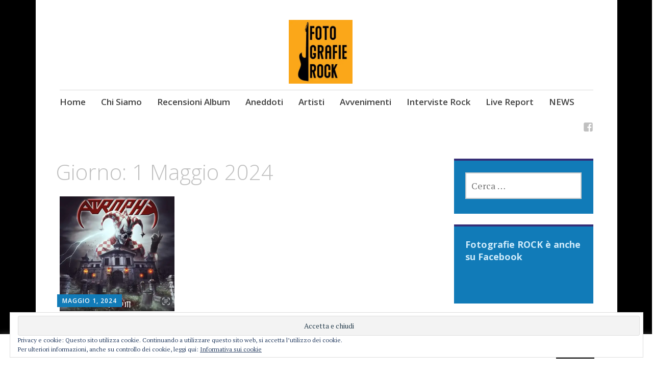

--- FILE ---
content_type: text/html; charset=UTF-8
request_url: https://fotografierock.it/2024/05/01
body_size: 13898
content:
<!DOCTYPE html>
<html lang="it-IT">
	<head> <script async src="https://pagead2.googlesyndication.com/pagead/js/adsbygoogle.js"></script>
<script>
  (adsbygoogle = window.adsbygoogle || []).push({
    google_ad_client: "ca-pub-6742375109146889",
    enable_page_level_ads: true
  });
</script>
		<meta charset="UTF-8">
		<meta name="viewport" content="width=device-width, initial-scale=1">
		<link rel="profile" href="http://gmpg.org/xfn/11">
		<link rel="pingback" href="https://fotografierock.it/xmlrpc.php">
	<meta name='robots' content='noindex, follow' />

	<!-- This site is optimized with the Yoast SEO plugin v20.6 - https://yoast.com/wordpress/plugins/seo/ -->
	<title>Maggio 1, 2024 - Fotografie ROCK</title>
	<meta property="og:locale" content="it_IT" />
	<meta property="og:type" content="website" />
	<meta property="og:title" content="Maggio 1, 2024 - Fotografie ROCK" />
	<meta property="og:url" content="https://fotografierock.it/2024/05/01" />
	<meta property="og:site_name" content="Fotografie ROCK" />
	<meta name="twitter:card" content="summary_large_image" />
	<script type="application/ld+json" class="yoast-schema-graph">{"@context":"https://schema.org","@graph":[{"@type":"CollectionPage","@id":"https://fotografierock.it/2024/05/01","url":"https://fotografierock.it/2024/05/01","name":"Maggio 1, 2024 - Fotografie ROCK","isPartOf":{"@id":"https://fotografierock.it/#website"},"primaryImageOfPage":{"@id":"https://fotografierock.it/2024/05/01#primaryimage"},"image":{"@id":"https://fotografierock.it/2024/05/01#primaryimage"},"thumbnailUrl":"https://i0.wp.com/fotografierock.it/wp-content/uploads/2024/05/FB_IMG_1714556303577.jpg?fit=1080%2C1124&ssl=1","breadcrumb":{"@id":"https://fotografierock.it/2024/05/01#breadcrumb"},"inLanguage":"it-IT"},{"@type":"ImageObject","inLanguage":"it-IT","@id":"https://fotografierock.it/2024/05/01#primaryimage","url":"https://i0.wp.com/fotografierock.it/wp-content/uploads/2024/05/FB_IMG_1714556303577.jpg?fit=1080%2C1124&ssl=1","contentUrl":"https://i0.wp.com/fotografierock.it/wp-content/uploads/2024/05/FB_IMG_1714556303577.jpg?fit=1080%2C1124&ssl=1","width":1080,"height":1124},{"@type":"BreadcrumbList","@id":"https://fotografierock.it/2024/05/01#breadcrumb","itemListElement":[{"@type":"ListItem","position":1,"name":"Home","item":"https://fotografierock.it/"},{"@type":"ListItem","position":2,"name":"Archivi per Maggio 1, 2024"}]},{"@type":"WebSite","@id":"https://fotografierock.it/#website","url":"https://fotografierock.it/","name":"Fotografie ROCK","description":"","publisher":{"@id":"https://fotografierock.it/#organization"},"potentialAction":[{"@type":"SearchAction","target":{"@type":"EntryPoint","urlTemplate":"https://fotografierock.it/?s={search_term_string}"},"query-input":"required name=search_term_string"}],"inLanguage":"it-IT"},{"@type":"Organization","@id":"https://fotografierock.it/#organization","name":"Fotografie ROCK","url":"https://fotografierock.it/","logo":{"@type":"ImageObject","inLanguage":"it-IT","@id":"https://fotografierock.it/#/schema/logo/image/","url":"https://i0.wp.com/fotografierock.it/wp-content/uploads/2020/10/1579874622587_FotografieRockLogo-1.jpg?fit=1080%2C1080&ssl=1","contentUrl":"https://i0.wp.com/fotografierock.it/wp-content/uploads/2020/10/1579874622587_FotografieRockLogo-1.jpg?fit=1080%2C1080&ssl=1","width":1080,"height":1080,"caption":"Fotografie ROCK"},"image":{"@id":"https://fotografierock.it/#/schema/logo/image/"},"sameAs":["https://www.facebook.com/fotografierock/"]}]}</script>
	<!-- / Yoast SEO plugin. -->


<link rel='dns-prefetch' href='//secure.gravatar.com' />
<link rel='dns-prefetch' href='//fonts.googleapis.com' />
<link rel='dns-prefetch' href='//s.w.org' />
<link rel='dns-prefetch' href='//v0.wordpress.com' />
<link rel='dns-prefetch' href='//i0.wp.com' />
<link rel='dns-prefetch' href='//c0.wp.com' />
<link rel='dns-prefetch' href='//widgets.wp.com' />
<link rel='dns-prefetch' href='//s0.wp.com' />
<link rel='dns-prefetch' href='//0.gravatar.com' />
<link rel='dns-prefetch' href='//1.gravatar.com' />
<link rel='dns-prefetch' href='//2.gravatar.com' />
<link rel="alternate" type="application/rss+xml" title="Fotografie ROCK &raquo; Feed" href="https://fotografierock.it/feed" />
<link rel="alternate" type="application/rss+xml" title="Fotografie ROCK &raquo; Feed dei commenti" href="https://fotografierock.it/comments/feed" />
<script type="text/javascript">
window._wpemojiSettings = {"baseUrl":"https:\/\/s.w.org\/images\/core\/emoji\/14.0.0\/72x72\/","ext":".png","svgUrl":"https:\/\/s.w.org\/images\/core\/emoji\/14.0.0\/svg\/","svgExt":".svg","source":{"concatemoji":"https:\/\/fotografierock.it\/wp-includes\/js\/wp-emoji-release.min.js?ver=6.0.11"}};
/*! This file is auto-generated */
!function(e,a,t){var n,r,o,i=a.createElement("canvas"),p=i.getContext&&i.getContext("2d");function s(e,t){var a=String.fromCharCode,e=(p.clearRect(0,0,i.width,i.height),p.fillText(a.apply(this,e),0,0),i.toDataURL());return p.clearRect(0,0,i.width,i.height),p.fillText(a.apply(this,t),0,0),e===i.toDataURL()}function c(e){var t=a.createElement("script");t.src=e,t.defer=t.type="text/javascript",a.getElementsByTagName("head")[0].appendChild(t)}for(o=Array("flag","emoji"),t.supports={everything:!0,everythingExceptFlag:!0},r=0;r<o.length;r++)t.supports[o[r]]=function(e){if(!p||!p.fillText)return!1;switch(p.textBaseline="top",p.font="600 32px Arial",e){case"flag":return s([127987,65039,8205,9895,65039],[127987,65039,8203,9895,65039])?!1:!s([55356,56826,55356,56819],[55356,56826,8203,55356,56819])&&!s([55356,57332,56128,56423,56128,56418,56128,56421,56128,56430,56128,56423,56128,56447],[55356,57332,8203,56128,56423,8203,56128,56418,8203,56128,56421,8203,56128,56430,8203,56128,56423,8203,56128,56447]);case"emoji":return!s([129777,127995,8205,129778,127999],[129777,127995,8203,129778,127999])}return!1}(o[r]),t.supports.everything=t.supports.everything&&t.supports[o[r]],"flag"!==o[r]&&(t.supports.everythingExceptFlag=t.supports.everythingExceptFlag&&t.supports[o[r]]);t.supports.everythingExceptFlag=t.supports.everythingExceptFlag&&!t.supports.flag,t.DOMReady=!1,t.readyCallback=function(){t.DOMReady=!0},t.supports.everything||(n=function(){t.readyCallback()},a.addEventListener?(a.addEventListener("DOMContentLoaded",n,!1),e.addEventListener("load",n,!1)):(e.attachEvent("onload",n),a.attachEvent("onreadystatechange",function(){"complete"===a.readyState&&t.readyCallback()})),(e=t.source||{}).concatemoji?c(e.concatemoji):e.wpemoji&&e.twemoji&&(c(e.twemoji),c(e.wpemoji)))}(window,document,window._wpemojiSettings);
</script>
<!-- fotografierock.it is managing ads with Advanced Ads 2.0.16 – https://wpadvancedads.com/ --><script id="fotog-ready">
			window.advanced_ads_ready=function(e,a){a=a||"complete";var d=function(e){return"interactive"===a?"loading"!==e:"complete"===e};d(document.readyState)?e():document.addEventListener("readystatechange",(function(a){d(a.target.readyState)&&e()}),{once:"interactive"===a})},window.advanced_ads_ready_queue=window.advanced_ads_ready_queue||[];		</script>
		<style type="text/css">
img.wp-smiley,
img.emoji {
	display: inline !important;
	border: none !important;
	box-shadow: none !important;
	height: 1em !important;
	width: 1em !important;
	margin: 0 0.07em !important;
	vertical-align: -0.1em !important;
	background: none !important;
	padding: 0 !important;
}
</style>
	<link rel='stylesheet' id='wp-block-library-css'  href='https://c0.wp.com/c/6.0.11/wp-includes/css/dist/block-library/style.min.css' type='text/css' media='all' />
<style id='wp-block-library-inline-css' type='text/css'>
.has-text-align-justify{text-align:justify;}
</style>
<link rel='stylesheet' id='mediaelement-css'  href='https://c0.wp.com/c/6.0.11/wp-includes/js/mediaelement/mediaelementplayer-legacy.min.css' type='text/css' media='all' />
<link rel='stylesheet' id='wp-mediaelement-css'  href='https://c0.wp.com/c/6.0.11/wp-includes/js/mediaelement/wp-mediaelement.min.css' type='text/css' media='all' />
<style id='global-styles-inline-css' type='text/css'>
body{--wp--preset--color--black: #000000;--wp--preset--color--cyan-bluish-gray: #abb8c3;--wp--preset--color--white: #ffffff;--wp--preset--color--pale-pink: #f78da7;--wp--preset--color--vivid-red: #cf2e2e;--wp--preset--color--luminous-vivid-orange: #ff6900;--wp--preset--color--luminous-vivid-amber: #fcb900;--wp--preset--color--light-green-cyan: #7bdcb5;--wp--preset--color--vivid-green-cyan: #00d084;--wp--preset--color--pale-cyan-blue: #8ed1fc;--wp--preset--color--vivid-cyan-blue: #0693e3;--wp--preset--color--vivid-purple: #9b51e0;--wp--preset--gradient--vivid-cyan-blue-to-vivid-purple: linear-gradient(135deg,rgba(6,147,227,1) 0%,rgb(155,81,224) 100%);--wp--preset--gradient--light-green-cyan-to-vivid-green-cyan: linear-gradient(135deg,rgb(122,220,180) 0%,rgb(0,208,130) 100%);--wp--preset--gradient--luminous-vivid-amber-to-luminous-vivid-orange: linear-gradient(135deg,rgba(252,185,0,1) 0%,rgba(255,105,0,1) 100%);--wp--preset--gradient--luminous-vivid-orange-to-vivid-red: linear-gradient(135deg,rgba(255,105,0,1) 0%,rgb(207,46,46) 100%);--wp--preset--gradient--very-light-gray-to-cyan-bluish-gray: linear-gradient(135deg,rgb(238,238,238) 0%,rgb(169,184,195) 100%);--wp--preset--gradient--cool-to-warm-spectrum: linear-gradient(135deg,rgb(74,234,220) 0%,rgb(151,120,209) 20%,rgb(207,42,186) 40%,rgb(238,44,130) 60%,rgb(251,105,98) 80%,rgb(254,248,76) 100%);--wp--preset--gradient--blush-light-purple: linear-gradient(135deg,rgb(255,206,236) 0%,rgb(152,150,240) 100%);--wp--preset--gradient--blush-bordeaux: linear-gradient(135deg,rgb(254,205,165) 0%,rgb(254,45,45) 50%,rgb(107,0,62) 100%);--wp--preset--gradient--luminous-dusk: linear-gradient(135deg,rgb(255,203,112) 0%,rgb(199,81,192) 50%,rgb(65,88,208) 100%);--wp--preset--gradient--pale-ocean: linear-gradient(135deg,rgb(255,245,203) 0%,rgb(182,227,212) 50%,rgb(51,167,181) 100%);--wp--preset--gradient--electric-grass: linear-gradient(135deg,rgb(202,248,128) 0%,rgb(113,206,126) 100%);--wp--preset--gradient--midnight: linear-gradient(135deg,rgb(2,3,129) 0%,rgb(40,116,252) 100%);--wp--preset--duotone--dark-grayscale: url('#wp-duotone-dark-grayscale');--wp--preset--duotone--grayscale: url('#wp-duotone-grayscale');--wp--preset--duotone--purple-yellow: url('#wp-duotone-purple-yellow');--wp--preset--duotone--blue-red: url('#wp-duotone-blue-red');--wp--preset--duotone--midnight: url('#wp-duotone-midnight');--wp--preset--duotone--magenta-yellow: url('#wp-duotone-magenta-yellow');--wp--preset--duotone--purple-green: url('#wp-duotone-purple-green');--wp--preset--duotone--blue-orange: url('#wp-duotone-blue-orange');--wp--preset--font-size--small: 13px;--wp--preset--font-size--medium: 20px;--wp--preset--font-size--large: 36px;--wp--preset--font-size--x-large: 42px;}.has-black-color{color: var(--wp--preset--color--black) !important;}.has-cyan-bluish-gray-color{color: var(--wp--preset--color--cyan-bluish-gray) !important;}.has-white-color{color: var(--wp--preset--color--white) !important;}.has-pale-pink-color{color: var(--wp--preset--color--pale-pink) !important;}.has-vivid-red-color{color: var(--wp--preset--color--vivid-red) !important;}.has-luminous-vivid-orange-color{color: var(--wp--preset--color--luminous-vivid-orange) !important;}.has-luminous-vivid-amber-color{color: var(--wp--preset--color--luminous-vivid-amber) !important;}.has-light-green-cyan-color{color: var(--wp--preset--color--light-green-cyan) !important;}.has-vivid-green-cyan-color{color: var(--wp--preset--color--vivid-green-cyan) !important;}.has-pale-cyan-blue-color{color: var(--wp--preset--color--pale-cyan-blue) !important;}.has-vivid-cyan-blue-color{color: var(--wp--preset--color--vivid-cyan-blue) !important;}.has-vivid-purple-color{color: var(--wp--preset--color--vivid-purple) !important;}.has-black-background-color{background-color: var(--wp--preset--color--black) !important;}.has-cyan-bluish-gray-background-color{background-color: var(--wp--preset--color--cyan-bluish-gray) !important;}.has-white-background-color{background-color: var(--wp--preset--color--white) !important;}.has-pale-pink-background-color{background-color: var(--wp--preset--color--pale-pink) !important;}.has-vivid-red-background-color{background-color: var(--wp--preset--color--vivid-red) !important;}.has-luminous-vivid-orange-background-color{background-color: var(--wp--preset--color--luminous-vivid-orange) !important;}.has-luminous-vivid-amber-background-color{background-color: var(--wp--preset--color--luminous-vivid-amber) !important;}.has-light-green-cyan-background-color{background-color: var(--wp--preset--color--light-green-cyan) !important;}.has-vivid-green-cyan-background-color{background-color: var(--wp--preset--color--vivid-green-cyan) !important;}.has-pale-cyan-blue-background-color{background-color: var(--wp--preset--color--pale-cyan-blue) !important;}.has-vivid-cyan-blue-background-color{background-color: var(--wp--preset--color--vivid-cyan-blue) !important;}.has-vivid-purple-background-color{background-color: var(--wp--preset--color--vivid-purple) !important;}.has-black-border-color{border-color: var(--wp--preset--color--black) !important;}.has-cyan-bluish-gray-border-color{border-color: var(--wp--preset--color--cyan-bluish-gray) !important;}.has-white-border-color{border-color: var(--wp--preset--color--white) !important;}.has-pale-pink-border-color{border-color: var(--wp--preset--color--pale-pink) !important;}.has-vivid-red-border-color{border-color: var(--wp--preset--color--vivid-red) !important;}.has-luminous-vivid-orange-border-color{border-color: var(--wp--preset--color--luminous-vivid-orange) !important;}.has-luminous-vivid-amber-border-color{border-color: var(--wp--preset--color--luminous-vivid-amber) !important;}.has-light-green-cyan-border-color{border-color: var(--wp--preset--color--light-green-cyan) !important;}.has-vivid-green-cyan-border-color{border-color: var(--wp--preset--color--vivid-green-cyan) !important;}.has-pale-cyan-blue-border-color{border-color: var(--wp--preset--color--pale-cyan-blue) !important;}.has-vivid-cyan-blue-border-color{border-color: var(--wp--preset--color--vivid-cyan-blue) !important;}.has-vivid-purple-border-color{border-color: var(--wp--preset--color--vivid-purple) !important;}.has-vivid-cyan-blue-to-vivid-purple-gradient-background{background: var(--wp--preset--gradient--vivid-cyan-blue-to-vivid-purple) !important;}.has-light-green-cyan-to-vivid-green-cyan-gradient-background{background: var(--wp--preset--gradient--light-green-cyan-to-vivid-green-cyan) !important;}.has-luminous-vivid-amber-to-luminous-vivid-orange-gradient-background{background: var(--wp--preset--gradient--luminous-vivid-amber-to-luminous-vivid-orange) !important;}.has-luminous-vivid-orange-to-vivid-red-gradient-background{background: var(--wp--preset--gradient--luminous-vivid-orange-to-vivid-red) !important;}.has-very-light-gray-to-cyan-bluish-gray-gradient-background{background: var(--wp--preset--gradient--very-light-gray-to-cyan-bluish-gray) !important;}.has-cool-to-warm-spectrum-gradient-background{background: var(--wp--preset--gradient--cool-to-warm-spectrum) !important;}.has-blush-light-purple-gradient-background{background: var(--wp--preset--gradient--blush-light-purple) !important;}.has-blush-bordeaux-gradient-background{background: var(--wp--preset--gradient--blush-bordeaux) !important;}.has-luminous-dusk-gradient-background{background: var(--wp--preset--gradient--luminous-dusk) !important;}.has-pale-ocean-gradient-background{background: var(--wp--preset--gradient--pale-ocean) !important;}.has-electric-grass-gradient-background{background: var(--wp--preset--gradient--electric-grass) !important;}.has-midnight-gradient-background{background: var(--wp--preset--gradient--midnight) !important;}.has-small-font-size{font-size: var(--wp--preset--font-size--small) !important;}.has-medium-font-size{font-size: var(--wp--preset--font-size--medium) !important;}.has-large-font-size{font-size: var(--wp--preset--font-size--large) !important;}.has-x-large-font-size{font-size: var(--wp--preset--font-size--x-large) !important;}
</style>
<link rel='stylesheet' id='cookie-law-info-css'  href='https://fotografierock.it/wp-content/plugins/cookie-law-info/legacy/public/css/cookie-law-info-public.css?ver=3.3.9.1' type='text/css' media='all' />
<link rel='stylesheet' id='cookie-law-info-gdpr-css'  href='https://fotografierock.it/wp-content/plugins/cookie-law-info/legacy/public/css/cookie-law-info-gdpr.css?ver=3.3.9.1' type='text/css' media='all' />
<link rel='stylesheet' id='apostrophe-style-css'  href='https://fotografierock.it/wp-content/themes/apostrophe/style.css?ver=20140520' type='text/css' media='all' />
<style id='apostrophe-style-inline-css' type='text/css'>
.post-tags { clip: rect(1px, 1px, 1px, 1px); height: 1px; position: absolute; overflow: hidden; width: 1px; }
</style>
<link rel='stylesheet' id='genericons-css'  href='https://c0.wp.com/p/jetpack/11.9.3/_inc/genericons/genericons/genericons.css' type='text/css' media='all' />
<link rel='stylesheet' id='apostrophe-fonts-css'  href='https://fonts.googleapis.com/css?family=PT+Serif%3A400%2C400italic%2C700%2C700italic%7COpen+Sans%3A300%2C300italic%2C400%2C400italic%2C600%2C600italic%2C700%2C700italic%2C800%2C800italic&#038;subset=latin%2Clatin-ext%2Ccyrillic' type='text/css' media='all' />
<style id='jetpack_facebook_likebox-inline-css' type='text/css'>
.widget_facebook_likebox {
	overflow: hidden;
}

</style>
<link rel='stylesheet' id='jetpack_css-css'  href='https://c0.wp.com/p/jetpack/11.9.3/css/jetpack.css' type='text/css' media='all' />
<script type='text/javascript' src='https://fotografierock.it/wp-content/plugins/1and1-wordpress-assistant/js/cookies.js?ver=6.0.11' id='1and1-wp-cookies-js'></script>
<script type='text/javascript' src='https://c0.wp.com/c/6.0.11/wp-includes/js/jquery/jquery.min.js' id='jquery-core-js'></script>
<script type='text/javascript' src='https://c0.wp.com/c/6.0.11/wp-includes/js/jquery/jquery-migrate.min.js' id='jquery-migrate-js'></script>
<script type='text/javascript' id='cookie-law-info-js-extra'>
/* <![CDATA[ */
var Cli_Data = {"nn_cookie_ids":[],"cookielist":[],"non_necessary_cookies":[],"ccpaEnabled":"","ccpaRegionBased":"","ccpaBarEnabled":"","strictlyEnabled":["necessary","obligatoire"],"ccpaType":"gdpr","js_blocking":"","custom_integration":"","triggerDomRefresh":"","secure_cookies":""};
var cli_cookiebar_settings = {"animate_speed_hide":"500","animate_speed_show":"500","background":"#FFF","border":"#b1a6a6c2","border_on":"","button_1_button_colour":"#000","button_1_button_hover":"#000000","button_1_link_colour":"#fff","button_1_as_button":"1","button_1_new_win":"","button_2_button_colour":"#333","button_2_button_hover":"#292929","button_2_link_colour":"#444","button_2_as_button":"","button_2_hidebar":"","button_3_button_colour":"#000","button_3_button_hover":"#000000","button_3_link_colour":"#fff","button_3_as_button":"1","button_3_new_win":"","button_4_button_colour":"#000","button_4_button_hover":"#000000","button_4_link_colour":"#62a329","button_4_as_button":"","button_7_button_colour":"#61a229","button_7_button_hover":"#4e8221","button_7_link_colour":"#fff","button_7_as_button":"1","button_7_new_win":"","font_family":"inherit","header_fix":"","notify_animate_hide":"1","notify_animate_show":"","notify_div_id":"#cookie-law-info-bar","notify_position_horizontal":"right","notify_position_vertical":"bottom","scroll_close":"","scroll_close_reload":"","accept_close_reload":"","reject_close_reload":"","showagain_tab":"1","showagain_background":"#fff","showagain_border":"#000","showagain_div_id":"#cookie-law-info-again","showagain_x_position":"100px","text":"#000","show_once_yn":"","show_once":"10000","logging_on":"","as_popup":"","popup_overlay":"1","bar_heading_text":"","cookie_bar_as":"banner","popup_showagain_position":"bottom-right","widget_position":"left"};
var log_object = {"ajax_url":"https:\/\/fotografierock.it\/wp-admin\/admin-ajax.php"};
/* ]]> */
</script>
<script type='text/javascript' src='https://fotografierock.it/wp-content/plugins/cookie-law-info/legacy/public/js/cookie-law-info-public.js?ver=3.3.9.1' id='cookie-law-info-js'></script>
<link rel="https://api.w.org/" href="https://fotografierock.it/wp-json/" /><link rel="EditURI" type="application/rsd+xml" title="RSD" href="https://fotografierock.it/xmlrpc.php?rsd" />
<link rel="wlwmanifest" type="application/wlwmanifest+xml" href="https://fotografierock.it/wp-includes/wlwmanifest.xml" /> 
<meta name="generator" content="WordPress 6.0.11" />
	<style>img#wpstats{display:none}</style>
				<style type="text/css" id="apostrophe-header-css">
				.site-title,
		.site-description {
			clip: rect(1px, 1px, 1px, 1px);
			position: absolute;
		}

		.site-branding {
			text-align: center;
		}

		.site-logo {
			float: none;
			margin-top: 0;
			margin-bottom: 3.5px;
		}
				</style>
		<style type="text/css" id="custom-background-css">
body.custom-background { background-image: url("https://fotografierock.it/wp-content/uploads/2019/03/C433855A-9FCB-4DC2-9590-2D68DC1628BC.jpeg"); background-position: left top; background-size: contain; background-repeat: no-repeat; background-attachment: fixed; }
</style>
				<style type="text/css">
				/* If html does not have either class, do not show lazy loaded images. */
				html:not( .jetpack-lazy-images-js-enabled ):not( .js ) .jetpack-lazy-image {
					display: none;
				}
			</style>
			<script>
				document.documentElement.classList.add(
					'jetpack-lazy-images-js-enabled'
				);
			</script>
		<link rel="icon" href="https://i0.wp.com/fotografierock.it/wp-content/uploads/2019/03/image-2.jpg?fit=32%2C32&#038;ssl=1" sizes="32x32" />
<link rel="icon" href="https://i0.wp.com/fotografierock.it/wp-content/uploads/2019/03/image-2.jpg?fit=192%2C192&#038;ssl=1" sizes="192x192" />
<link rel="apple-touch-icon" href="https://i0.wp.com/fotografierock.it/wp-content/uploads/2019/03/image-2.jpg?fit=180%2C180&#038;ssl=1" />
<meta name="msapplication-TileImage" content="https://i0.wp.com/fotografierock.it/wp-content/uploads/2019/03/image-2.jpg?fit=270%2C270&#038;ssl=1" />
 
		
	</head>

	<body class="archive date custom-background wp-custom-logo has-site-logo tags-hidden aa-prefix-fotog-">
		<div id="page" class="hfeed site">

			<header id="masthead" class="site-header" role="banner">
				<div class="site-branding">
					<a href="https://fotografierock.it/" class="site-logo-link" rel="home" itemprop="url"><img width="300" height="300" src="https://i0.wp.com/fotografierock.it/wp-content/uploads/2020/10/1579874622587_FotografieRockLogo-1.jpg?fit=300%2C300&amp;ssl=1" class="site-logo attachment-apostrophe-logo jetpack-lazy-image" alt="" loading="lazy" data-size="apostrophe-logo" itemprop="logo" data-attachment-id="11449" data-permalink="https://fotografierock.it/1579874622587_fotografierocklogo-2" data-orig-file="https://i0.wp.com/fotografierock.it/wp-content/uploads/2020/10/1579874622587_FotografieRockLogo-1.jpg?fit=1080%2C1080&amp;ssl=1" data-orig-size="1080,1080" data-comments-opened="1" data-image-meta="{&quot;aperture&quot;:&quot;0&quot;,&quot;credit&quot;:&quot;&quot;,&quot;camera&quot;:&quot;&quot;,&quot;caption&quot;:&quot;&quot;,&quot;created_timestamp&quot;:&quot;0&quot;,&quot;copyright&quot;:&quot;&quot;,&quot;focal_length&quot;:&quot;0&quot;,&quot;iso&quot;:&quot;0&quot;,&quot;shutter_speed&quot;:&quot;0&quot;,&quot;title&quot;:&quot;&quot;,&quot;orientation&quot;:&quot;0&quot;}" data-image-title="1579874622587_FotografieRockLogo" data-image-description="" data-image-caption="" data-medium-file="https://i0.wp.com/fotografierock.it/wp-content/uploads/2020/10/1579874622587_FotografieRockLogo-1.jpg?fit=300%2C300&amp;ssl=1" data-large-file="https://i0.wp.com/fotografierock.it/wp-content/uploads/2020/10/1579874622587_FotografieRockLogo-1.jpg?fit=723%2C723&amp;ssl=1" data-lazy-srcset="https://i0.wp.com/fotografierock.it/wp-content/uploads/2020/10/1579874622587_FotografieRockLogo-1.jpg?w=1080&amp;ssl=1 1080w, https://i0.wp.com/fotografierock.it/wp-content/uploads/2020/10/1579874622587_FotografieRockLogo-1.jpg?resize=300%2C300&amp;ssl=1 300w, https://i0.wp.com/fotografierock.it/wp-content/uploads/2020/10/1579874622587_FotografieRockLogo-1.jpg?resize=1024%2C1024&amp;ssl=1 1024w, https://i0.wp.com/fotografierock.it/wp-content/uploads/2020/10/1579874622587_FotografieRockLogo-1.jpg?resize=150%2C150&amp;ssl=1 150w, https://i0.wp.com/fotografierock.it/wp-content/uploads/2020/10/1579874622587_FotografieRockLogo-1.jpg?resize=768%2C768&amp;ssl=1 768w, https://i0.wp.com/fotografierock.it/wp-content/uploads/2020/10/1579874622587_FotografieRockLogo-1.jpg?resize=450%2C450&amp;ssl=1 450w, https://i0.wp.com/fotografierock.it/wp-content/uploads/2020/10/1579874622587_FotografieRockLogo-1.jpg?resize=60%2C60&amp;ssl=1 60w, https://i0.wp.com/fotografierock.it/wp-content/uploads/2020/10/1579874622587_FotografieRockLogo-1.jpg?resize=550%2C550&amp;ssl=1 550w" data-lazy-sizes="(max-width: 300px) 100vw, 300px" data-lazy-src="https://i0.wp.com/fotografierock.it/wp-content/uploads/2020/10/1579874622587_FotografieRockLogo-1.jpg?fit=300%2C300&amp;ssl=1&amp;is-pending-load=1" srcset="[data-uri]" /></a>					<h1 class="site-title"><a href="https://fotografierock.it/" rel="home">Fotografie ROCK</a></h1>
					<h2 class="site-description"></h2>
				</div>

				<nav id="site-navigation" class="main-navigation" role="navigation">
					<a class="menu-toggle">Menu</a>
					<a class="skip-link screen-reader-text" href="#content">Skip to content</a>

					<div class="menu-post-container"><ul id="menu-post" class="apostrophe-navigation"><li id="menu-item-899" class="menu-item menu-item-type-custom menu-item-object-custom menu-item-home menu-item-899"><a href="https://fotografierock.it">Home</a></li>
<li id="menu-item-1487" class="menu-item menu-item-type-post_type menu-item-object-page menu-item-1487"><a href="https://fotografierock.it/chi-siamo">Chi Siamo</a></li>
<li id="menu-item-1324" class="menu-item menu-item-type-taxonomy menu-item-object-category menu-item-1324"><a href="https://fotografierock.it/category/album">Recensioni Album</a></li>
<li id="menu-item-1326" class="menu-item menu-item-type-taxonomy menu-item-object-category menu-item-1326"><a href="https://fotografierock.it/category/aneddoti">Aneddoti</a></li>
<li id="menu-item-901" class="menu-item menu-item-type-taxonomy menu-item-object-category menu-item-901"><a href="https://fotografierock.it/category/artisti">Artisti</a></li>
<li id="menu-item-1325" class="menu-item menu-item-type-taxonomy menu-item-object-category menu-item-1325"><a href="https://fotografierock.it/category/avvenimenti">Avvenimenti</a></li>
<li id="menu-item-1323" class="menu-item menu-item-type-taxonomy menu-item-object-category menu-item-1323"><a href="https://fotografierock.it/category/interviste-rock">Interviste Rock</a></li>
<li id="menu-item-1309" class="menu-item menu-item-type-taxonomy menu-item-object-category menu-item-1309"><a href="https://fotografierock.it/category/concerti">Live Report</a></li>
<li id="menu-item-3523" class="menu-item menu-item-type-taxonomy menu-item-object-category menu-item-3523"><a href="https://fotografierock.it/category/news">NEWS</a></li>
</ul></div>
					<div class="menu-link-social-container"><ul id="menu-link-social" class="apostrophe-social"><li id="menu-item-900" class="menu-item menu-item-type-custom menu-item-object-custom menu-item-900"><a href="https://www.facebook.com/fotografierock/"><span>Facebook</span></a></li>
</ul></div>
				</nav><!-- #site-navigation -->
			</header><!-- #masthead -->

			<div id="content" class="site-content">

	<section id="primary" class="content-area">

	
		<header class="page-header">
			<h1 class="page-title">Giorno: <span>1 Maggio 2024</span></h1>		</header><!-- .page-header -->

		<main id="main" class="site-main" role="main">

						
				
<article id="post-26340" class="post-26340 post type-post status-publish format-standard has-post-thumbnail hentry category-album">
	
	<a class="entry-thumbnail apostrophe-thumb" href="https://fotografierock.it/album/atrophy-recensione-di-asylum"><img width="450" height="450" src="https://i0.wp.com/fotografierock.it/wp-content/uploads/2024/05/FB_IMG_1714556303577.jpg?resize=450%2C450&amp;ssl=1" class="attachment-post-thumbnail size-post-thumbnail wp-post-image jetpack-lazy-image" alt data-attachment-id="26344" data-permalink="https://fotografierock.it/album/atrophy-recensione-di-asylum/attachment/fb_img_1714556303577-jpg" data-orig-file="https://i0.wp.com/fotografierock.it/wp-content/uploads/2024/05/FB_IMG_1714556303577.jpg?fit=1080%2C1124&amp;ssl=1" data-orig-size="1080,1124" data-comments-opened="1" data-image-meta="{&quot;aperture&quot;:&quot;0&quot;,&quot;credit&quot;:&quot;&quot;,&quot;camera&quot;:&quot;&quot;,&quot;caption&quot;:&quot;&quot;,&quot;created_timestamp&quot;:&quot;0&quot;,&quot;copyright&quot;:&quot;&quot;,&quot;focal_length&quot;:&quot;0&quot;,&quot;iso&quot;:&quot;0&quot;,&quot;shutter_speed&quot;:&quot;0&quot;,&quot;title&quot;:&quot;&quot;,&quot;orientation&quot;:&quot;0&quot;}" data-image-title="FB_IMG_1714556303577.jpg" data-image-description data-image-caption data-medium-file="https://i0.wp.com/fotografierock.it/wp-content/uploads/2024/05/FB_IMG_1714556303577.jpg?fit=288%2C300&amp;ssl=1" data-large-file="https://i0.wp.com/fotografierock.it/wp-content/uploads/2024/05/FB_IMG_1714556303577.jpg?fit=723%2C752&amp;ssl=1" data-lazy-srcset="https://i0.wp.com/fotografierock.it/wp-content/uploads/2024/05/FB_IMG_1714556303577.jpg?resize=150%2C150&amp;ssl=1 150w, https://i0.wp.com/fotografierock.it/wp-content/uploads/2024/05/FB_IMG_1714556303577.jpg?resize=450%2C450&amp;ssl=1 450w, https://i0.wp.com/fotografierock.it/wp-content/uploads/2024/05/FB_IMG_1714556303577.jpg?resize=60%2C60&amp;ssl=1 60w, https://i0.wp.com/fotografierock.it/wp-content/uploads/2024/05/FB_IMG_1714556303577.jpg?resize=550%2C550&amp;ssl=1 550w, https://i0.wp.com/fotografierock.it/wp-content/uploads/2024/05/FB_IMG_1714556303577.jpg?zoom=2&amp;resize=450%2C450&amp;ssl=1 900w" data-lazy-sizes="(max-width: 450px) 100vw, 450px" data-lazy-src="https://i0.wp.com/fotografierock.it/wp-content/uploads/2024/05/FB_IMG_1714556303577.jpg?resize=450%2C450&amp;ssl=1&amp;is-pending-load=1"></a>
  <header class="entry-header">
		    <div class="entry-meta">
		<a class="entry-date published" href="https://fotografierock.it/album/atrophy-recensione-di-asylum">Maggio 1, 2024</a><time class="updated" datetime="2024-05-01T15:51:54+00:00">Maggio 1, 2024</time><span class="byline vcard"><a class="url fn n" href="https://fotografierock.it/author/fotografierock">fotografierock</a></span>    </div><!-- .entry-meta -->
		<h2 class="entry-title"><a href="https://fotografierock.it/album/atrophy-recensione-di-asylum" rel="bookmark">Atrophy: recensione di Asylum</a></h2>
	</header><!-- .entry-header -->

</article><!-- #post-## -->

			
		
		</main><!-- #main -->

		
	</section><!-- #primary -->

	<div id="secondary" class="widget-area" role="complementary">

				<div class="sidebar-primary">
			<aside id="search-2" class="widget widget_search"><form role="search" method="get" class="search-form" action="https://fotografierock.it/">
				<label>
					<span class="screen-reader-text">Ricerca per:</span>
					<input type="search" class="search-field" placeholder="Cerca &hellip;" value="" name="s" />
				</label>
				<input type="submit" class="search-submit" value="Cerca" />
			</form></aside><aside id="facebook-likebox-2" class="widget widget_facebook_likebox"><h2 class="widget-title"><a href="https://www.facebook.com/fotografierock/">Fotografie ROCK è anche su Facebook</a></h2>		<div id="fb-root"></div>
		<div class="fb-page" data-href="https://www.facebook.com/fotografierock/" data-width="340"  data-height="432" data-hide-cover="false" data-show-facepile="true" data-tabs="false" data-hide-cta="false" data-small-header="false">
		<div class="fb-xfbml-parse-ignore"><blockquote cite="https://www.facebook.com/fotografierock/"><a href="https://www.facebook.com/fotografierock/">Fotografie ROCK è anche su Facebook</a></blockquote></div>
		</div>
		</aside><aside id="calendar-3" class="widget widget_calendar"><h2 class="widget-title">Fotografie ROCK, giorno per giorno</h2><div id="calendar_wrap" class="calendar_wrap"><table id="wp-calendar" class="wp-calendar-table">
	<caption>Maggio 2024</caption>
	<thead>
	<tr>
		<th scope="col" title="lunedì">L</th>
		<th scope="col" title="martedì">M</th>
		<th scope="col" title="mercoledì">M</th>
		<th scope="col" title="giovedì">G</th>
		<th scope="col" title="venerdì">V</th>
		<th scope="col" title="sabato">S</th>
		<th scope="col" title="domenica">D</th>
	</tr>
	</thead>
	<tbody>
	<tr>
		<td colspan="2" class="pad">&nbsp;</td><td><a href="https://fotografierock.it/2024/05/01" aria-label="Articoli pubblicati in 1 May 2024">1</a></td><td>2</td><td>3</td><td>4</td><td>5</td>
	</tr>
	<tr>
		<td>6</td><td>7</td><td>8</td><td>9</td><td><a href="https://fotografierock.it/2024/05/10" aria-label="Articoli pubblicati in 10 May 2024">10</a></td><td>11</td><td>12</td>
	</tr>
	<tr>
		<td>13</td><td>14</td><td>15</td><td>16</td><td>17</td><td>18</td><td>19</td>
	</tr>
	<tr>
		<td><a href="https://fotografierock.it/2024/05/20" aria-label="Articoli pubblicati in 20 May 2024">20</a></td><td><a href="https://fotografierock.it/2024/05/21" aria-label="Articoli pubblicati in 21 May 2024">21</a></td><td>22</td><td>23</td><td>24</td><td><a href="https://fotografierock.it/2024/05/25" aria-label="Articoli pubblicati in 25 May 2024">25</a></td><td>26</td>
	</tr>
	<tr>
		<td><a href="https://fotografierock.it/2024/05/27" aria-label="Articoli pubblicati in 27 May 2024">27</a></td><td><a href="https://fotografierock.it/2024/05/28" aria-label="Articoli pubblicati in 28 May 2024">28</a></td><td>29</td><td>30</td><td>31</td>
		<td class="pad" colspan="2">&nbsp;</td>
	</tr>
	</tbody>
	</table><nav aria-label="Mesi precedenti e successivi" class="wp-calendar-nav">
		<span class="wp-calendar-nav-prev"><a href="https://fotografierock.it/2024/04">&laquo; Apr</a></span>
		<span class="pad">&nbsp;</span>
		<span class="wp-calendar-nav-next"><a href="https://fotografierock.it/2024/06">Giu &raquo;</a></span>
	</nav></div></aside><aside id="eu_cookie_law_widget-2" class="widget widget_eu_cookie_law_widget">
<div
	class="hide-on-button"
	data-hide-timeout="30"
	data-consent-expiration="180"
	id="eu-cookie-law"
>
	<form method="post">
		<input type="submit" value="Accetta e chiudi" class="accept" />
	</form>

	Privacy e cookie: Questo sito utilizza cookie. Continuando a utilizzare questo sito web, si accetta l’utilizzo dei cookie. <br />
Per ulteriori informazioni, anche su controllo dei cookie, leggi qui:
		<a href="http://fotografierock.it/privacy-policy" rel="">
		Informativa sui cookie	</a>
</div>
</aside><aside id="top-posts-3" class="widget widget_top-posts"><h2 class="widget-title">Classifica Articoli e Pagine</h2><ul class='widgets-list-layout no-grav'>
<li><a href="https://fotografierock.it/album/kreator-recensione-di-krushers-of-the-world" title="Kreator: recensione di Krushers Of The World" class="bump-view" data-bump-view="tp"><img width="40" height="40" src="https://i0.wp.com/fotografierock.it/wp-content/uploads/2026/01/FB_IMG_1769149910412.jpg?fit=1200%2C1200&#038;ssl=1&#038;resize=40%2C40" alt="Kreator: recensione di Krushers Of The World" data-pin-nopin="true" class="widgets-list-layout-blavatar" /></a><div class="widgets-list-layout-links">
								<a href="https://fotografierock.it/album/kreator-recensione-di-krushers-of-the-world" title="Kreator: recensione di Krushers Of The World" class="bump-view" data-bump-view="tp">Kreator: recensione di Krushers Of The World</a>
							</div>
							</li><li><a href="https://fotografierock.it/news/the-struts-e-uscita-una-nuova-versione-di-could-have-been-me-in-collaborazione-con-brian-may" title="The Struts: è uscita una nuova versione di Could Have Been Me, in collaborazione con Brian May" class="bump-view" data-bump-view="tp"><img width="40" height="40" src="https://i0.wp.com/fotografierock.it/wp-content/uploads/2025/09/img_5847-1.jpg?fit=1080%2C1080&#038;ssl=1&#038;resize=40%2C40" alt="The Struts: è uscita una nuova versione di Could Have Been Me, in collaborazione con Brian May" data-pin-nopin="true" class="widgets-list-layout-blavatar" /></a><div class="widgets-list-layout-links">
								<a href="https://fotografierock.it/news/the-struts-e-uscita-una-nuova-versione-di-could-have-been-me-in-collaborazione-con-brian-may" title="The Struts: è uscita una nuova versione di Could Have Been Me, in collaborazione con Brian May" class="bump-view" data-bump-view="tp">The Struts: è uscita una nuova versione di Could Have Been Me, in collaborazione con Brian May</a>
							</div>
							</li><li><a href="https://fotografierock.it/album/orbit-culture-recensione-di-death-above-life" title="Orbit Culture: recensione di Death Above Life" class="bump-view" data-bump-view="tp"><img width="40" height="40" src="https://i0.wp.com/fotografierock.it/wp-content/uploads/2025/10/FB_IMG_1760024694744.jpg?fit=1200%2C1200&#038;ssl=1&#038;resize=40%2C40" alt="Orbit Culture: recensione di Death Above Life" data-pin-nopin="true" class="widgets-list-layout-blavatar" /></a><div class="widgets-list-layout-links">
								<a href="https://fotografierock.it/album/orbit-culture-recensione-di-death-above-life" title="Orbit Culture: recensione di Death Above Life" class="bump-view" data-bump-view="tp">Orbit Culture: recensione di Death Above Life</a>
							</div>
							</li><li><a href="https://fotografierock.it/artisti/26-aprile-1999-muore-adrian-borland-leader-dei-the-sound" title="26 aprile 1999: muore Adrian Borland, leader dei The Sound" class="bump-view" data-bump-view="tp"><img width="40" height="40" src="https://i0.wp.com/fotografierock.it/wp-content/uploads/2019/04/FB_IMG_1556188629252.jpg?fit=960%2C720&#038;ssl=1&#038;resize=40%2C40" alt="26 aprile 1999: muore Adrian Borland, leader dei The Sound" data-pin-nopin="true" class="widgets-list-layout-blavatar" /></a><div class="widgets-list-layout-links">
								<a href="https://fotografierock.it/artisti/26-aprile-1999-muore-adrian-borland-leader-dei-the-sound" title="26 aprile 1999: muore Adrian Borland, leader dei The Sound" class="bump-view" data-bump-view="tp">26 aprile 1999: muore Adrian Borland, leader dei The Sound</a>
							</div>
							</li><li><a href="https://fotografierock.it/album/pearl-jam-recensione-di-ten" title="Pearl Jam: recensione di Ten" class="bump-view" data-bump-view="tp"><img width="40" height="40" src="https://i0.wp.com/fotografierock.it/wp-content/uploads/2020/08/FB_IMG_1598467579569.jpg?fit=960%2C960&#038;ssl=1&#038;resize=40%2C40" alt="Pearl Jam: recensione di Ten" data-pin-nopin="true" class="widgets-list-layout-blavatar" /></a><div class="widgets-list-layout-links">
								<a href="https://fotografierock.it/album/pearl-jam-recensione-di-ten" title="Pearl Jam: recensione di Ten" class="bump-view" data-bump-view="tp">Pearl Jam: recensione di Ten</a>
							</div>
							</li><li><a href="https://fotografierock.it/album/kim-deal-recensione-di-nobody-loves-you-more" title="Kim Deal: recensione di Nobody Loves You More" class="bump-view" data-bump-view="tp"><img width="40" height="40" src="https://i0.wp.com/fotografierock.it/wp-content/uploads/2024/12/FB_IMG_1735377099206.jpg?fit=1000%2C1000&#038;ssl=1&#038;resize=40%2C40" alt="Kim Deal: recensione di Nobody Loves You More" data-pin-nopin="true" class="widgets-list-layout-blavatar" /></a><div class="widgets-list-layout-links">
								<a href="https://fotografierock.it/album/kim-deal-recensione-di-nobody-loves-you-more" title="Kim Deal: recensione di Nobody Loves You More" class="bump-view" data-bump-view="tp">Kim Deal: recensione di Nobody Loves You More</a>
							</div>
							</li><li><a href="https://fotografierock.it/cronaca-rock/new-dark-age-adrian-borland" title="New Dark Age: Adrian Borland" class="bump-view" data-bump-view="tp"><img width="40" height="40" src="https://i0.wp.com/fotografierock.it/wp-content/uploads/2019/04/FB_IMG_1556254590970.jpg?fit=600%2C600&#038;ssl=1&#038;resize=40%2C40" alt="New Dark Age: Adrian Borland" data-pin-nopin="true" class="widgets-list-layout-blavatar" /></a><div class="widgets-list-layout-links">
								<a href="https://fotografierock.it/cronaca-rock/new-dark-age-adrian-borland" title="New Dark Age: Adrian Borland" class="bump-view" data-bump-view="tp">New Dark Age: Adrian Borland</a>
							</div>
							</li><li><a href="https://fotografierock.it/ep/i-casini-di-shea-parco-gonzo-25-settembre-2020" title="I Casini Di Shea: recensione di Parco Gonzo" class="bump-view" data-bump-view="tp"><img width="40" height="40" src="https://i0.wp.com/fotografierock.it/wp-content/uploads/2020/10/wp-1602771461891.jpg?fit=1080%2C1080&#038;ssl=1&#038;resize=40%2C40" alt="I Casini Di Shea: recensione di Parco Gonzo" data-pin-nopin="true" class="widgets-list-layout-blavatar" /></a><div class="widgets-list-layout-links">
								<a href="https://fotografierock.it/ep/i-casini-di-shea-parco-gonzo-25-settembre-2020" title="I Casini Di Shea: recensione di Parco Gonzo" class="bump-view" data-bump-view="tp">I Casini Di Shea: recensione di Parco Gonzo</a>
							</div>
							</li><li><a href="https://fotografierock.it/avvenimenti/queen-live-at-wembley-86" title="Queen - Live at Wembley ‘86" class="bump-view" data-bump-view="tp"><img width="40" height="40" src="https://i0.wp.com/fotografierock.it/wp-content/uploads/2020/07/IMG_20200712_010214_956.jpg?fit=1080%2C732&#038;ssl=1&#038;resize=40%2C40" alt="Queen - Live at Wembley ‘86" data-pin-nopin="true" class="widgets-list-layout-blavatar" /></a><div class="widgets-list-layout-links">
								<a href="https://fotografierock.it/avvenimenti/queen-live-at-wembley-86" title="Queen - Live at Wembley ‘86" class="bump-view" data-bump-view="tp">Queen - Live at Wembley ‘86</a>
							</div>
							</li><li><a href="https://fotografierock.it/album/small-faces-recensione-di-immediate-album-collection" title="Small Faces: recensione di Immediate Album Collection" class="bump-view" data-bump-view="tp"><img width="40" height="40" src="https://i0.wp.com/fotografierock.it/wp-content/uploads/2021/10/16330967146054183182365021363891.jpg?fit=354%2C355&#038;ssl=1&#038;resize=40%2C40" alt="Small Faces: recensione di Immediate Album Collection" data-pin-nopin="true" class="widgets-list-layout-blavatar" /></a><div class="widgets-list-layout-links">
								<a href="https://fotografierock.it/album/small-faces-recensione-di-immediate-album-collection" title="Small Faces: recensione di Immediate Album Collection" class="bump-view" data-bump-view="tp">Small Faces: recensione di Immediate Album Collection</a>
							</div>
							</li></ul>
</aside>		</div>
		
		
		
	</div><!-- #secondary -->

	</div><!-- #content -->

	<footer id="colophon" class="site-footer" role="contentinfo">

				<div class="widget-area">
			<div id="footer-sidebar">
				<aside id="text-5" class="widget widget_text"><h3 class="widget-title">© Fotografie ROCK</h3>			<div class="textwidget"><div class="container">
<div class="site-info-holder">
<div class="copyright">© Profili Chiara C.F. PRFCHR89H49E379W Qualsiasi tipo di riproduzione è vietata se non preventivamente autorizzata. Fotografie ROCK non rappresenta una testata giornalistica in quanto viene aggiornato senza alcuna periodicità. Non può pertanto considerarsi un prodotto editoriale ai sensi della legge 62 del 7/3/2001. Ogni autore è direttamente responsabile di ciò che scrive negli articoli e nei commenti.</div>
<div></div>
</div>
</div>
<div><a href="https://fotografierock.it/privacy-policy">Privacy e Cookie</a></div>
</div>
		</aside>			</div>
		</div>
			</footer><!-- #colophon -->
</div><!-- #page -->

<!--googleoff: all--><div id="cookie-law-info-bar" data-nosnippet="true"><span>This website uses cookies to improve your experience. We'll assume you're ok with this, but you can opt-out if you wish. <a role='button' class="cli_settings_button" style="margin:5px 20px 5px 20px">Cookie settings</a><a role='button' data-cli_action="accept" id="cookie_action_close_header" class="medium cli-plugin-button cli-plugin-main-button cookie_action_close_header cli_action_button wt-cli-accept-btn" style="margin:5px">ACCEPT</a></span></div><div id="cookie-law-info-again" data-nosnippet="true"><span id="cookie_hdr_showagain">Privacy &amp; Cookies Policy</span></div><div class="cli-modal" data-nosnippet="true" id="cliSettingsPopup" tabindex="-1" role="dialog" aria-labelledby="cliSettingsPopup" aria-hidden="true">
  <div class="cli-modal-dialog" role="document">
	<div class="cli-modal-content cli-bar-popup">
		  <button type="button" class="cli-modal-close" id="cliModalClose">
			<svg class="" viewBox="0 0 24 24"><path d="M19 6.41l-1.41-1.41-5.59 5.59-5.59-5.59-1.41 1.41 5.59 5.59-5.59 5.59 1.41 1.41 5.59-5.59 5.59 5.59 1.41-1.41-5.59-5.59z"></path><path d="M0 0h24v24h-24z" fill="none"></path></svg>
			<span class="wt-cli-sr-only">Chiudi</span>
		  </button>
		  <div class="cli-modal-body">
			<div class="cli-container-fluid cli-tab-container">
	<div class="cli-row">
		<div class="cli-col-12 cli-align-items-stretch cli-px-0">
			<div class="cli-privacy-overview">
				<h4>Privacy Overview</h4>				<div class="cli-privacy-content">
					<div class="cli-privacy-content-text">This website uses cookies to improve your experience while you navigate through the website. Out of these cookies, the cookies that are categorized as necessary are stored on your browser as they are essential for the working of basic functionalities of the website. We also use third-party cookies that help us analyze and understand how you use this website. These cookies will be stored in your browser only with your consent. You also have the option to opt-out of these cookies. But opting out of some of these cookies may have an effect on your browsing experience.</div>
				</div>
				<a class="cli-privacy-readmore" aria-label="Mostra altro" role="button" data-readmore-text="Mostra altro" data-readless-text="Mostra meno"></a>			</div>
		</div>
		<div class="cli-col-12 cli-align-items-stretch cli-px-0 cli-tab-section-container">
												<div class="cli-tab-section">
						<div class="cli-tab-header">
							<a role="button" tabindex="0" class="cli-nav-link cli-settings-mobile" data-target="necessary" data-toggle="cli-toggle-tab">
								Necessary							</a>
															<div class="wt-cli-necessary-checkbox">
									<input type="checkbox" class="cli-user-preference-checkbox"  id="wt-cli-checkbox-necessary" data-id="checkbox-necessary" checked="checked"  />
									<label class="form-check-label" for="wt-cli-checkbox-necessary">Necessary</label>
								</div>
								<span class="cli-necessary-caption">Sempre abilitato</span>
													</div>
						<div class="cli-tab-content">
							<div class="cli-tab-pane cli-fade" data-id="necessary">
								<div class="wt-cli-cookie-description">
									Necessary cookies are absolutely essential for the website to function properly. This category only includes cookies that ensures basic functionalities and security features of the website. These cookies do not store any personal information.								</div>
							</div>
						</div>
					</div>
																	<div class="cli-tab-section">
						<div class="cli-tab-header">
							<a role="button" tabindex="0" class="cli-nav-link cli-settings-mobile" data-target="non-necessary" data-toggle="cli-toggle-tab">
								Non-necessary							</a>
															<div class="cli-switch">
									<input type="checkbox" id="wt-cli-checkbox-non-necessary" class="cli-user-preference-checkbox"  data-id="checkbox-non-necessary" checked='checked' />
									<label for="wt-cli-checkbox-non-necessary" class="cli-slider" data-cli-enable="Abilitato" data-cli-disable="Disabilitato"><span class="wt-cli-sr-only">Non-necessary</span></label>
								</div>
													</div>
						<div class="cli-tab-content">
							<div class="cli-tab-pane cli-fade" data-id="non-necessary">
								<div class="wt-cli-cookie-description">
									Any cookies that may not be particularly necessary for the website to function and is used specifically to collect user personal data via analytics, ads, other embedded contents are termed as non-necessary cookies. It is mandatory to procure user consent prior to running these cookies on your website.								</div>
							</div>
						</div>
					</div>
										</div>
	</div>
</div>
		  </div>
		  <div class="cli-modal-footer">
			<div class="wt-cli-element cli-container-fluid cli-tab-container">
				<div class="cli-row">
					<div class="cli-col-12 cli-align-items-stretch cli-px-0">
						<div class="cli-tab-footer wt-cli-privacy-overview-actions">
						
															<a id="wt-cli-privacy-save-btn" role="button" tabindex="0" data-cli-action="accept" class="wt-cli-privacy-btn cli_setting_save_button wt-cli-privacy-accept-btn cli-btn">ACCETTA E SALVA</a>
													</div>
						
					</div>
				</div>
			</div>
		</div>
	</div>
  </div>
</div>
<div class="cli-modal-backdrop cli-fade cli-settings-overlay"></div>
<div class="cli-modal-backdrop cli-fade cli-popupbar-overlay"></div>
<!--googleon: all--><script type='text/javascript' src='https://c0.wp.com/p/jetpack/11.9.3/_inc/build/photon/photon.min.js' id='jetpack-photon-js'></script>
<script type='text/javascript' src='https://fotografierock.it/wp-content/themes/apostrophe/js/skip-link-focus-fix.js?ver=20150605' id='apostrophe-skip-link-focus-fix-js'></script>
<script type='text/javascript' id='apostrophe-navigation-js-extra'>
/* <![CDATA[ */
var screenReaderText = {"expand":"expand child menu","collapse":"collapse child menu"};
/* ]]> */
</script>
<script type='text/javascript' src='https://fotografierock.it/wp-content/themes/apostrophe/js/navigation.js?ver=20161104' id='apostrophe-navigation-js'></script>
<script type='text/javascript' src='https://fotografierock.it/wp-content/themes/apostrophe/js/apostrophe.js?ver=20150226' id='apostrophe-js'></script>
<script type='text/javascript' src='https://c0.wp.com/p/jetpack/11.9.3/_inc/build/widgets/eu-cookie-law/eu-cookie-law.min.js' id='eu-cookie-law-script-js'></script>
<script type='text/javascript' id='jetpack-facebook-embed-js-extra'>
/* <![CDATA[ */
var jpfbembed = {"appid":"249643311490","locale":"it_IT"};
/* ]]> */
</script>
<script type='text/javascript' src='https://c0.wp.com/p/jetpack/11.9.3/_inc/build/facebook-embed.min.js' id='jetpack-facebook-embed-js'></script>
<script type='text/javascript' src='https://fotografierock.it/wp-content/plugins/advanced-ads/admin/assets/js/advertisement.js?ver=2.0.16' id='advanced-ads-find-adblocker-js'></script>
<script type='text/javascript' src='https://fotografierock.it/wp-content/plugins/jetpack/jetpack_vendor/automattic/jetpack-lazy-images/dist/intersection-observer.js?minify=false&#038;ver=83ec8aa758f883d6da14' id='jetpack-lazy-images-polyfill-intersectionobserver-js'></script>
<script type='text/javascript' id='jetpack-lazy-images-js-extra'>
/* <![CDATA[ */
var jetpackLazyImagesL10n = {"loading_warning":"Il caricamento delle immagini \u00e8 ancora in corso. Annulla la stampa e riprova."};
/* ]]> */
</script>
<script type='text/javascript' src='https://fotografierock.it/wp-content/plugins/jetpack/jetpack_vendor/automattic/jetpack-lazy-images/dist/lazy-images.js?minify=false&#038;ver=de7a5ed9424adbf44f32' id='jetpack-lazy-images-js'></script>
<script>!function(){window.advanced_ads_ready_queue=window.advanced_ads_ready_queue||[],advanced_ads_ready_queue.push=window.advanced_ads_ready;for(var d=0,a=advanced_ads_ready_queue.length;d<a;d++)advanced_ads_ready(advanced_ads_ready_queue[d])}();</script>	<script src='https://stats.wp.com/e-202604.js' defer></script>
	<script>
		_stq = window._stq || [];
		_stq.push([ 'view', {v:'ext',blog:'159889065',post:'0',tz:'0',srv:'fotografierock.it',j:'1:11.9.3'} ]);
		_stq.push([ 'clickTrackerInit', '159889065', '0' ]);
	</script>
</body>
</html>


--- FILE ---
content_type: text/html; charset=utf-8
request_url: https://www.google.com/recaptcha/api2/aframe
body_size: 267
content:
<!DOCTYPE HTML><html><head><meta http-equiv="content-type" content="text/html; charset=UTF-8"></head><body><script nonce="A7-t9H5VoWF4CYBg42my6g">/** Anti-fraud and anti-abuse applications only. See google.com/recaptcha */ try{var clients={'sodar':'https://pagead2.googlesyndication.com/pagead/sodar?'};window.addEventListener("message",function(a){try{if(a.source===window.parent){var b=JSON.parse(a.data);var c=clients[b['id']];if(c){var d=document.createElement('img');d.src=c+b['params']+'&rc='+(localStorage.getItem("rc::a")?sessionStorage.getItem("rc::b"):"");window.document.body.appendChild(d);sessionStorage.setItem("rc::e",parseInt(sessionStorage.getItem("rc::e")||0)+1);localStorage.setItem("rc::h",'1769213757658');}}}catch(b){}});window.parent.postMessage("_grecaptcha_ready", "*");}catch(b){}</script></body></html>